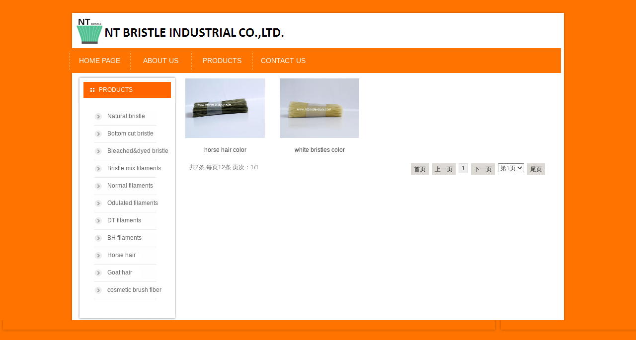

--- FILE ---
content_type: text/html
request_url: http://ntbristle-dyxy.com/product/class/?125.html
body_size: 3055
content:
<!DOCTYPE html PUBLIC "-//W3C//DTD XHTML 1.0 Strict//EN" "http://www.w3.org/TR/xhtml1/DTD/xhtml1-strict.dtd">
<html xmlns="http://www.w3.org/1999/xhtml">
<head>
<meta http-equiv="Content-Type" content="text/html; charset=UTF-8" />
<meta http-equiv="X-UA-Compatible" content="IE=7" />
<title>-NT BRISTLE INDUSTRIAL CO.,LTD.</title>
<meta content="" name="keywords" />
<meta content="" name="description" />
<link href="../../base/templates/css/common.css" rel="stylesheet" type="text/css" />
<script type="text/javascript" src="../../base/js/base.js"></script>
<script type="text/javascript" src="../../base/js/common.js"></script>
<script type="text/javascript" src="../../base/js/form.js"></script>
<script type="text/javascript" src="../../base/js/blockui.js"></script>
<!-reload-!>
</head>
<body style='background:rgb(255, 116, 0) url(../../effect/source/bg/bottom.png) repeat scroll 0% 0%'>
<script>
var PDV_PAGEID='275'; 
var PDV_RP='../../'; 
var PDV_COLTYPE='product'; 
var PDV_PAGENAME='query'; 
</script>

<div id='contain' style=' background:url(../../effect/source/bg/1262661247.gif) repeat-y rgb(255, 116, 0);margin:0px auto;padding:0px'>

<div id='top' style=' height:149px;background:url(../../effect/source/bg/topbg.png) 50% 0% no-repeat'>


<!-- 网站标志 -->
<div style='margin:0 auto;position:relative;width:1002px;'>
<div id='pdv_16944' class='pdv_class'  title='' style='width:500px;height:52px;top:36px;left:15px; z-index:1'>
<div id='spdv_16944' class='pdv_top' style='overflow:hidden;width:100%;height:100%'>
<div class="pdv_border" style="margin:0;padding:0;height:100%;border:0px  solid;background:;">
	<div style="height:25px;margin:1px;display:none;background:;">
		<div style="float:left;margin-left:6px;line-height:25px;font-weight:bold;color:">
		
		</div>
		<div style="float:right;margin-right:10px;display:none">
		<a href="-1" style="line-height:25px;color:">更多</a>
		</div>
	</div>
<div style="padding:0px">


<a href="#"><img src="../../advs/pics/20180801/1533113968.png"border="0" /></a>


</div>
</div>

</div>
</div>
</div>

<!-- 二级下拉菜单16 -->
<div style='margin:0 auto;position:relative;width:1002px;'>
<div id='pdv_17217' class='pdv_class'   style='width:1002px;height:50px;top:97px;left:0px; z-index:4'>
<div id='spdv_17217' class='pdv_top' style='overflow:hidden;width:100%;height:100%'>
<div class="pdv_border" style="margin:0;padding:0;height:100%;border:0px  solid;background:;">
	<div style="height:25px;margin:1px;display:none;background:;">
		<div style="float:left;margin-left:6px;line-height:25px;font-weight:bold;color:">
		导航菜单
		</div>
		<div style="float:right;margin-right:10px;display:none">
		<a href="-1" style="line-height:25px;color:">更多</a>
		</div>
	</div>
<div style="padding:0px">

<link href="../../menu/templates/css/dropmenu16.css" rel="stylesheet" type="text/css" />
<script type="text/javascript" src="../../menu/js/dropmenu16.js"></script>
<ul id="dropmenu">

<li><a href="../../index.php">HOME PAGE</a>

</li>

<li><a href="../../page/html/company.php">ABOUT US</a>
<ul>

<li><a href="../../page/html/company.php">INTRODUCTION</a></li>

<li><a href="../../page/html/culture.php">CULTURE</a></li>

<li><a href="../../page/html/honor.php">FACTORY</a></li>

<li><a href="../../page/html/ethic.php">NEWS</a></li>
</ul>

</li>

<li><a href="../../product/class">PRODUCTS</a>

</li>

<li><a href="../../page/service/contact.php">CONTACT US</a>
<ul>

<li><a href="../../page/service/contact.php">Contact</a></li>
</ul>

</li>
 
</ul>
<div class="clear"> </div>

</div>
</div>

</div>
</div>
</div>
</div>
<div id='content' style='width:1002px;height:541px;background:url(../../effect/source/bg/cbg.png) repeat-y rgb(255, 116, 0);margin:0px auto'>


<!-- 产品分类（列表） -->

<div id='pdv_16950' class='pdv_class'  title='PRODUCTS' style='width:200px;height:492px;top:6px;left:17px; z-index:2'>
<div id='spdv_16950' class='pdv_content' style='overflow:hidden;width:100%;height:100%'>
<div class="pdv_border" style="border:0px;height:100%;background:#ffffff url(../../base/border/604/images/l.png) repeat-y">
<div style="height:100%;background:url(../../base/border/604/images/r.png) right repeat-y">
<div style="height:55px;background:url(../../base/border/604/images/top.png) 0px 0px no-repeat">
	<div style="float:left;font:12px/56px 'SimSun',Arial,Sans-Serif;padding-left:43px;color:#fff;">
	PRODUCTS
	</div>
	<div style="float:right;width:60px;height:55px;text-align:right;background:url(../../base/border/604/images/top.png) -840px 0px no-repeat">
	<a href="-1" style="display:none"><img src="../../base/border/604/images/more.png" style="border:0px;margin:26px 25px 0px 0px;" /></a>
	</div>
</div>
<div style="margin:0px 3px;padding:0px">

<link href="../../product/templates/css/productclass_dolphin.css" rel="stylesheet" type="text/css" />
<div class="productclass_dolphin">


<a href="../../product/class/?115.html" target="_self" class="productclass_dolphin">Natural bristle</a>


<a href="../../product/class/?129.html" target="_self" class="productclass_dolphin">Bottom cut bristle</a>


<a href="../../product/class/?130.html" target="_self" class="productclass_dolphin">Bleached&amp;dyed bristle</a>


<a href="../../product/class/?116.html" target="_self" class="productclass_dolphin">Bristle mix filaments</a>


<a href="../../product/class/?74.html" target="_self" class="productclass_dolphin">Normal filaments</a>


<a href="../../product/class/?124.html" target="_self" class="productclass_dolphin">Odulated filaments</a>


<a href="../../product/class/?125.html" target="_self" class="productclass_dolphin">DT filaments</a>


<a href="../../product/class/?126.html" target="_self" class="productclass_dolphin">BH filaments</a>


<a href="../../product/class/?127.html" target="_self" class="productclass_dolphin">Horse hair</a>


<a href="../../product/class/?128.html" target="_self" class="productclass_dolphin">Goat hair</a>


<a href="../../product/class/?131.html" target="_self" class="productclass_dolphin">cosmetic brush fiber</a>
 
</div>

</div>
</div>
</div><div style="margin-top:-12px;height:12px;line-height:12px;background:url(../../base/border/604/images/top.png) 0px -218px no-repeat">&nbsp;</div>
<div style="float:right;margin-top:-12px;width:12px;height:12px;line-height:12px;background:url(../../base/border/604/images/top.png) -888px -218px no-repeat">&nbsp;</div>

</div>
</div>

<!-- 产品检索搜索 -->

<div id='pdv_16951' class='pdv_class'  title='产品检索' style='width:735px;height:528px;top:11px;left:234px; z-index:3'>
<div id='spdv_16951' class='pdv_content' style='overflow:visible;width:100%;'>
<div class="pdv_border" style="margin:0;padding:0;height:100%;border:0px  solid;background:;">
	<div style="height:25px;margin:1px;display:none;background:;">
		<div style="float:left;margin-left:6px;line-height:25px;font-weight:bold;color:">
		产品检索
		</div>
		<div style="float:right;margin-right:10px;display:none">
		<a href="-1" style="line-height:25px;color:">更多</a>
		</div>
	</div>
<div style="padding:0px">

<link href="../../product/templates/css/productquery_dolphin.css" rel="stylesheet" type="text/css" />

<div class="productquery_dolphin">
    <div class="productquery_dolphin_top">
		<div class="fang" style="width:160px;height:120px">
		<div class="picFit" style="width:160px;height:120px">
		<a href="../../product/html/?144.html" target="_self" ><img src="../../product/pics/20180731/1533019169.jpg" style="width:160px;height:120px" border="0" /></a>
		</div>
		</div>
	</div>
	<div class="productquery_dolphin_bottom">
		<a href="../../product/html/?144.html" target="_self" class="prodtitle"   >horse hair color</a>
	</div>
</div>


<div class="productquery_dolphin">
    <div class="productquery_dolphin_top">
		<div class="fang" style="width:160px;height:120px">
		<div class="picFit" style="width:160px;height:120px">
		<a href="../../product/html/?143.html" target="_self" ><img src="../../product/pics/20180731/1533019083.jpg" style="width:160px;height:120px" border="0" /></a>
		</div>
		</div>
	</div>
	<div class="productquery_dolphin_bottom">
		<a href="../../product/html/?143.html" target="_self" class="prodtitle"   >white bristles color</a>
	</div>
</div>


<script>
$(window).load(function() {
$.picFit("auto");
});
</script>
<div id="showpages" >
	  <div id="pagesinfo">共2条 每页12条 页次：1/1</div>
	  <div id="pages"><ul><li class="pbutton"><a href=/product/class/index.php?page=1&amp;catid=125&amp;myord=uptime&amp;myshownums=&amp;showtj=&amp;author=&amp;key=>首页</a></li><li class="pbutton">上一页</li><li class="pagesnow">1</li><li class="pbutton">下一页</li><li class="opt"><select onChange="window.location=this.options[this.selectedIndex].value"><option value="/product/class/index.php?page=1&amp;catid=125&amp;myord=uptime&amp;myshownums=&amp;showtj=&amp;author=&amp;key=" selected>第1页</option></select></li><li class="pbutton"><a href=/product/class/index.php?page=1&amp;catid=125&amp;myord=uptime&amp;myshownums=&amp;showtj=&amp;author=&amp;key=>尾页</a></li></ul></div>
     </div>

</div>
</div>

</div>
</div>
</div>
<div id='bottom' style='width:1002px;height:0px;background:url(../../effect/source/bg/bottom.png) repeat-x'>

</div>
</div><div id='bodyex'>

</div>
<div id='topex' style='display:none;width:100%;height:149px;background:url(../../effect/source/bg/topbg.png) 50% 0% no-repeat'>
</div>
<div id='contentex' style='display:none;width:100%;height:541px;background:url(../../effect/source/bg/cbg.png) repeat-y rgb(255, 116, 0)'>
</div>
<div id='bottomex' style='display:none;width:100%;height:0px;background:url(../../effect/source/bg/bottom.png) repeat-x'>
</div>
<div id='advsex'></div>

</body>
</html>


--- FILE ---
content_type: text/css
request_url: http://ntbristle-dyxy.com/menu/templates/css/dropmenu16.css
body_size: 565
content:
#dropmenu{	
margin: 0;
padding:0;
width:990px;
height:50px;
background: url(../images/menubg16.png) no-repeat;
}

#dropmenu li{	
float: left;
list-style: none;
font: 14px/50px  'microsoft yahei',april,Verdana,Arial;

}

#dropmenu li a{	
display: block;
padding: 0px;
text-align:center;
text-decoration: none;
width: 123px;
color: #fff;
white-space: nowrap;
background: url(../images/menu16.png);
font: 14px/50px  'microsoft yahei',april,Verdana,Arial;
}

#dropmenu li a:hover{	
color: #fff;
background: url(../images/menunow16.png);
font: 14px/50px  'microsoft yahei',SimSun,Verdana,Arial;
}
		
#dropmenu li ul{
margin: 0px;
padding: 10px 0px;
width: 123px;
position: absolute;
visibility: hidden;
visibility: hidden;
background:#fff;
}
		
#dropmenu li ul li{
float: none;
display: inline;
width: 123px;
height:30px;
font: 12px/30px  SimSun,'microsoft yahei',Verdana,Arial;
}
			
#dropmenu li ul li a{	
padding: 0px;
text-align:center;
background:#fff;
color: #505050;
font: 12px/30px  april,'microsoft yahei',Verdana,Arial;
}
			
#dropmenu li ul li a:hover{	
padding: 0px;
color: #fff;
background: #8c8c8c;
font: 12px/30px  april,'microsoft yahei',Verdana,Arial;
}

--- FILE ---
content_type: text/css
request_url: http://ntbristle-dyxy.com/product/templates/css/productclass_dolphin.css
body_size: 430
content:
/* ============�����б�============== */

div.productclass_dolphin{
margin:0px;
padding:12px 0px 40px 30px;
}

a.productclass_dolphin:link,a.productclass_dolphin:visited,a.productclass_dolphin:active{
display:block;
text-decoration: none;
font:12px/29px Verdana, Arial, Helvetica, sans-serif;
height:35px;
text-align:left;
background:url(../images/dot2.png) 0px center no-repeat;
padding-left:27px;
margin:0px;
color:#696969;
}

a.productclass_dolphin:hover{
display:block;
color:#ff5900; 
text-decoration: none;
}


--- FILE ---
content_type: text/css
request_url: http://ntbristle-dyxy.com/product/templates/css/productquery_dolphin.css
body_size: 796
content:
/* ============��ƷͼƬ�б�============== */

div.productquery_dolphin{
float:left;
padding:0px;
margin:0px 30px 0px 0px;
}

div.productquery_dolphin_top{
text-align:left;
margin:0px;
}

div.productquery_dolphin_bottom{
text-align:left;
margin:0px;
padding:0px;
}

div.productquery_dolphin div.fang{
margin:0px;
text-align:center;
padding:0px;
}

div.productquery_dolphin div.picFit{
overflow: hidden;

}

div.productquery_dolphin div.picFit img{
}

div.productquery_dolphin a.prodtitle:link,div.productquery_dolphin a.prodtitle:visited,div.productquery_dolphin a.prodtitle:active{
display:block;
color:#464445;
font:12px/48px Verdana, Arial, Helvetica, sans-serif;
text-decoration: none;
margin:0px;
padding:0px;
text-align:center;
}

div.productquery_dolphin a.prodtitle:hover{
display:block;
color:#808080;
text-decoration: underline;
text-align:center;
}
/* ============��ҳ============== */

div#showpages {
clear:both;
padding:0px;
margin:20px 0px;
width:100%;
height:30px;
white-space: nowrap;
}

div#pagesinfo {
color:#696969;
float:left;
padding:3px 8px;
white-space: nowrap;
}

div#pages {
float:right;
padding-right:8px;
white-space: nowrap;
}

div#pages ul{
margin:0;
padding:0;
}

div#pages a:link,div#pages a:visited,div#pages a:active{
color:#303030;
text-decoration: none;
}

div#pages a:hover{
color:#ff0000;
text-decoration: none;
}

div#pages li{
margin:3px;
padding:2px 5px;
list-style-type: none;
float:left;
background:#dcd9d4;
color:#303030;
border:1px #dcd9d4 solid;
white-space: nowrap;
}

div#pages li.pagesnow{
color:#303030;
background-color:#eee;
white-space: nowrap;
border:1px #dcd9d4 solid;
}

div#pages li.pbutton{
color:#303030;
background-color:#dcd9d4;
padding:3px 5px 1px 5px;
white-space: nowrap;
border:1px #dcd9d4 solid;
}


div#pages li.opt{
color:#303030;
padding:0px;
white-space: nowrap;
border:0px;
}